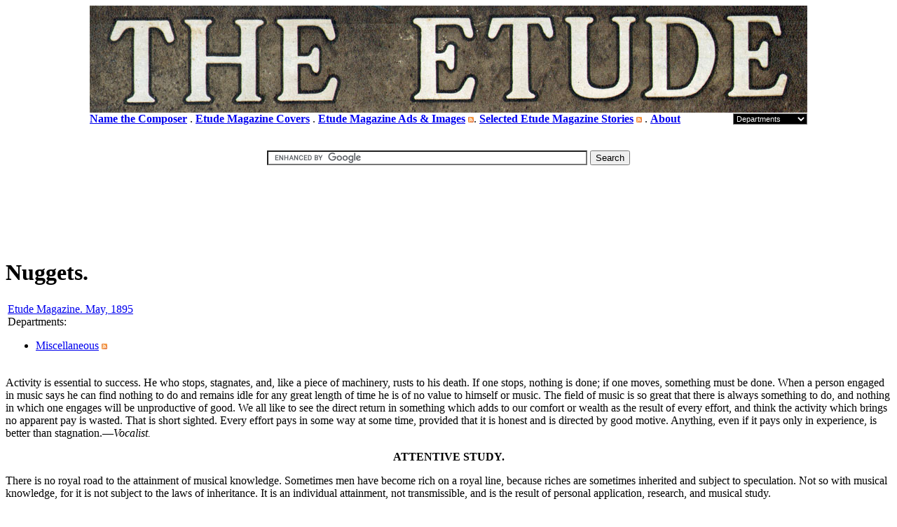

--- FILE ---
content_type: text/html; charset=UTF-8
request_url: https://etudemagazine.com/etude/1895/05/nuggets.html
body_size: 12026
content:
<!DOCTYPE html PUBLIC "-//W3C//DTD XHTML 1.0 Transitional//EN"   
"http://www.w3.org/TR/xhtml1/DTD/xhtml1-transitional.dtd">
<html xmlns="http://www.w3.org/1999/xhtml">
<head>
    <title>Nuggets. - &quot;The Etude&quot; Music Magazine, May, 1895</title>
            <meta http-equiv="Content-Type" content="text/html; charset=UTF-8" />
<link rel="stylesheet" href="/etude/etude.css" type="text/css" />
<link rel="start" href="https://etudemagazine.com/etude/" title="Home" />
<script type="text/javascript" src="/etude/mt.js"></script>


    <link rel="prev bookmark" href="https://etudemagazine.com/etude/1895/05/notes-from-a-professors-lecture-1.html" title="Notes From a Professor's Lecture." />
    <link rel="next bookmark" href="https://etudemagazine.com/etude/1895/05/a-little-talk.html" title="A Little Talk." />
  </mt:If>
<META NAME="etudepubdate" CONTENT="May, 1895">

</head>
<body id="theme-from-etude" class="mt-entry-archive layout-wtt">



    <div id="container">
        <div id="container-inner">

<script data-ad-client="ca-pub-4383650773501244" async src="https://pagead2.googlesyndication.com/pagead/js/adsbygoogle.js"></script>
<!-- noindex -->

           <div class="scriabin_header" align="center"><a href="/etude/"><img src="/etude/i/etude_header_002.jpg" alt="The Etude" border="0" width="1024" 
height="153" hspace="0" vspace="0" title="The Etude"></a><br />
<table width="1024" cellpadding="0" cellspacing="0" border="0"><tr><td align="left">
<!-- <b><a href="/etude/">"The Etude" Music Magazine</a></b> . -->
<b><a href="https://sorabji.com/namethecomposer/">Name the Composer</a></b> . 
<b><a href="https://etudemagazine.com/">Etude Magazine Covers</a></b> . 
<b><a href="https://etudemagazine.com/gallery/Advertisements_and_Images/">Etude Magazine Ads & Images</a></b> <a href="https://etudemagazine.com/gallery/srss/7861" rel="tag"><img border="0" src="/etude/i/rss8.png" alt="Subscribe to EtudeMagazine.US" title="Subscribe to EtudeMagazine.US"></a>. 
<b><a href="https://etudemagazine.com/etude/archives.html">Selected Etude Magazine Stories</a></b> <a href="/etude/index.xml" rel="tag"><img border="0" src="/etude/i/rss8.png" alt="Subscribe to The Etude" title="Subscribe to The Etude"></a> . 


<b><a href="/etude/about.html">About</a></b>
</td><td align="right">
<table cellpadding="0" cellspacing="0" border="0"><tr>
<!--
<td>
Departments: 
<b><a href="/etude/interviews/">Interviews</a></b> . 
<b><a href="/etude/pianists/">Pianists</a></b> . 
<b><a href="/etude/qa/">Questions and Answers</a></b> . 
<b><a href="/etude/world-of-music/">World of Music</a></b> . 
</td>
-->
<td>
<form action="" name="pulldown2">
<select STYLE="background-color: #000000; color: #ffffff; 
font-size: 11px" name="mypulldown2" onchange="document.location=pulldown2.mypulldown2.options[selectedIndex].value" >
<option value="">Departments</option>
<option value="/etude/cartoons/">Cartoons</option>
<option value="/etude/childrens-page/">Children's Page</option>
<option value="/etude/composers/">Composers</option>
<option value="/etude/editorials/">Editorials</option>
<option value="/etude/etude-gallery/">Etude Gallery</option>
<option value="/etude/interviews/">Interviews</option>
<option value="/etude/letters/">Letters</option>
<option value="/etude/miscellaneous/">Miscellaneous</option>
<option value="/etude/musicology/">Musicology</option>
<option value="/etude/organ-choir/">Organ & Choir</option>
<option value="/etude/photographs/">Photographs</option>
<option value="/etude/pianists/">Pianists</option>
<option value="/etude/puzzle-pictures/">Puzzle Pictures</option>
<option value="/etude/qa/">Q&A</option>
<option value="/etude/recital-programs/">Recital Programs</option>
<option value="/etude/special-notices-1/">Special Notices</option>
<option value="/etude/teaching/">Teaching</option>
<option value="/etude/violin/">Violin</option>
<option value="/etude/vocalists/">Vocalists</option>
<option value="/etude/world-of-music/">World of Music</option>
</select>
</form>
</td></tr></table>
 
</td></tr></table>
 
</div>
<br />
 
<div align="center">
<br />
<form action="https://etudemagazine.com/etude/custom.html" id="cse-search-box">
  <div>
    <input type="hidden" name="cx" value="partner-pub-4383650773501244:7042094169" />
    <input type="hidden" name="cof" value="FORID:10" />
    <input type="hidden" name="ie" value="UTF-8" />
    <input type="text" name="q" size="55" />
    <input type="submit" name="sa" value="Search" />
  </div>
</form>

<script type="text/javascript" src="https://www.google.com/coop/cse/brand?form=cse-search-box&amp;lang=en"></script>

</div>
 
<!-- index -->

<!--
<blockquote>
<blockquote>
NEW (May, 2014): Flip through issues of "The Etude" using the "flipbook" interface. I have converted 
<strike>three</strike> several issues to "flipbook" format, which allows you to leaf through copies of "The Etude" without losing the character of the original 
publication's layout. <a href="http://sorabji.com/whois/">Tell me what you think</a> after flipping through these issues of "The 
Etude", and read my comments on this process at the newly-minted <a 
href="http://szapp.com/blog/2014/05/17/flexpaper-flipbook/">Szapp.COM</a>:<br /><br />

<ul>
<li><a href="http://etudemagazine.com/1894/07/">"The Etude", July, 1894</a>
<li><a href="http://etudemagazine.com/1894/10/">"The Etude", October, 1894</a>
<li><a href="http://etudemagazine.com/1894/11/">"The Etude", November, 1894</a>
<li><a href="http://etudemagazine.com/1894/12/">"The Etude", December, 1894</a>
<li><a href="http://etudemagazine.com/1899_02/">"The Etude", February, 1899</a>
<li><a href="http://etudemagazine.com/1899/03/">"The Etude", March, 1899</a>
<li><a href="http://etudemagazine.com/1899/06/">"The Etude", June, 1899</a>
<li><a href="http://etudemagazine.com/1899/10/">"The Etude", October, 1899</a> (Added June 1, 2014)
<li><a href="http://etudemagazine.com/1899/11/">"The Etude", November, 1899</a> (Added June 1, 2014)
<li><a href="http://etudemagazine.com/1897/01/">"The Etude", January, 1897</a> (Added June 1, 2014)
<li><a href="http://etudemagazine.com/1897/04/">"The Etude", April, 1897</a> (Added June 2, 2014)
<li><a href="http://etudemagazine.com/1920_01/">"The Etude", January, 1920</a> (Added June 3, 2014)
<li><a href="http://etudemagazine.com/1920_02/">"The Etude", February, 1920</a> (Added June 3, 2014)
<li><a href="http://etudemagazine.com/1901_10/">"The Etude", October, 1901</a> (Added June 9, 2014)
<li><a href="http://etudemagazine.com/1920_03/">"The Etude", March, 1920</a> (Added June 10, 2014)
<li><a href="http://etudemagazine.com/1920_04/">"The Etude", April, 1920</a> (Added June 10, 2014)
<li><a href="http://etudemagazine.com/1920_05/">"The Etude", May, 1920</a> (Added June 10, 2014)
<li><a href="http://etudemagazine.com/1920_06/">"The Etude", June, 1920</a> (Added June 10, 2014)
<li><a href="http://etudemagazine.com/1920_07/">"The Etude", July, 1920</a> (Added June 11, 2014)
</ul>

</blockquote>
</blockquote>

-->




<br />

<table width="750" align="center" cellspacing="10" cellpadding="20"><tr valign="top"><th>
<!-- Etude Top -->
<script src="https://secureaddisplay.com/au/"></script>
<ins class="CANDisplayAD" data-ad-unit="776123220210613T131920883C199D765E86E4AC3B6B9BD50C35F3389" style="display:block"></ins>
<!-- /Etude Top -->
</th><th>
<!-- Etude Top -->
<script src="https://secureaddisplay.com/au/"></script>
<ins class="CANDisplayAD" data-ad-unit="776123220210613T131920883C199D765E86E4AC3B6B9BD50C35F3389" style="display:block"></ins>
<!-- /Etude Top -->
</th></tr></table>

<br /><br />


            <div id="content">
                <div id="content-inner">

                    <div id="alpha">
                        <div id="alpha-inner">

                            <div id="entry-4278" class="entry-asset asset entry">
                                <div class="asset-header">

                                    <h1 id="page-title" class="asset-name entry-title">Nuggets.</h1>


    
<table border="0" width="650"><tr valign="top"><td>

                                    <div class="asset-meta">
                                        <span class="byline">

<abbr class="published"><a href="/etude/1895/05/">Etude Magazine. May, 1895</a></abbr>
            </span></b>

<!-- noindex -->


                                    <div class="entry-categories">
                                        Departments<span class="delimiter">:</span>
                                        <ul>
                                            <li><a href="https://etudemagazine.com/etude/miscellaneous/" rel="tag">Miscellaneous</a>
<a href="https://etudemagazine.com/etude/miscellaneous/index.xml" rel="tag"><img border="0" src="/etude/i/rss8.png" alt="RSS for Miscellaneous" title="RSS for Miscellaneous"></a>
</li>
                                        </ul>
</div>

<!-- index -->

</td><td align="right" class="cat_search">
<!-- noindex -->




<!-- index -->

</td></tr></table>




    



                                    </div>




                                <div class="asset-content entry-content">























<div class="Miscellaneous">










                                    <div class="Wed">


<p>Activity is essential to success. He who stops, stagnates, and, like a piece of machinery, rusts to his death. If one stops, nothing is done; if one moves, something must be done. When a person engaged in music says he can find nothing to do and remains idle for any great length of time he is of no value to himself or music. The field of music is so great that there is always something to do, and nothing in which one engages will be unproductive of good. We all like to see the direct return in something which adds to our comfort or wealth as the result of every effort, and think the activity which brings no apparent pay is wasted. That is short sighted. Every effort pays in some way at some time, provided that it is honest and is directed by good motive. Anything, even if it pays only in experience, is better than stagnation.&mdash;<em>Vocalist.</em></p>
<p align="center"><strong>ATTENTIVE STUDY.</strong></p>
<p>There is no royal road to the attainment of musical knowledge. Sometimes men have become rich on a royal line, because riches are sometimes inherited and subject to speculation. Not so with musical knowledge, for it is not subject to the laws of inheritance. It is an individual attainment, not transmissible, and is the result of personal application, research, and musical study.</p>
<p>There are very few, if any, persons who have attained great proficiency in the art of music who have not given ample time and careful study to it.</p>
<p>He who would become master of the divine art must himself first become a subordinate subject, and advance only according to the principles which govern a successful issue.</p>
<p>Study, practice, research, flavored with enthusiasm and seasoned by stick-to-itiveness, will make music of more than mediocre interest to you, and make you more than a mediocre master of it.</p>
<p>Musical knowledge and expert proficiency in the art pay handsome life-long dividends on the time spent in acquiring the same.&mdash;<strong><em>Record.</em></strong></p>
<p align="center"><strong>EQUALLY EFFECTIVE FOR THE PIANIST.</strong></p>
<p>Silence during a song may be more effective than singing itself. Often it is necessary to give time for some expression to take effect in the minds of the hearers. Deliberately pause at such time. The contrast becomes in itself impressive. Generally, it is not well to begin the music which follows silence after the manner of that which preceded it. Silence, in most cases, becomes a dissociating element between two musical expressions.</p>
<p>We say that music is an instantaneous art; that the painter may erase and change to suit his taste, and finally leave his work on the canvas to be admired, while the singer must apply his art instantly and has but an ever fading memory on which to impress it. True, but he has resources which the painter and sculptor lack. Silence is such. Skillfully use it as an embellishment in art. Have you never tried it? Then try it now. One may captivate an audience by little effects which are perfectly right and proper to use.&mdash;<em>Vocalist.</em></p>
</div></div>


</mt:If>

                                </div>

<!-- noindex -->

    
        <p align="center"><a href="https://etudemagazine.com/etude/1895/05/notes-from-a-professors-lecture-1.html">&lt;&lt; Notes From a Professor's Lecture.</a> &#160; &#160; 
    
    
        <a href="https://etudemagazine.com/etude/1895/05/a-little-talk.html">A Little Talk. &gt;&gt;</a></p>
    




                                <div class="asset-footer">

    
                                    <div class="entry-categories">
                                        <h4>Categories<span class="delimiter">:</span></h4>
                                        <ul>
                                            <li><a href="https://etudemagazine.com/etude/miscellaneous/" rel="tag">Miscellaneous</a></li>
                                        </ul>
                                    </div>

    




<br />
<br />


<div id="disqus_thread"></div>
<script type="text/javascript">
    /* * * CONFIGURATION VARIABLES: EDIT BEFORE PASTING INTO YOUR WEBPAGE * * */
    var disqus_shortname = 'etudemagazine'; // required: replace example with your forum shortname
var disqus_identifier = 'Nuggets. - May, 1895';
var disqus_url = 'http://etudemagazine.com/etude/1895/05/nuggets.html';


    /* * * DON'T EDIT BELOW THIS LINE * * */
    (function() {
        var dsq = document.createElement('script'); dsq.type = 'text/javascript'; dsq.async = true;
        dsq.src = 'https://' + disqus_shortname + '.disqus.com/embed.js';
        (document.getElementsByTagName('head')[0] || 
document.getElementsByTagName('body')[0]).appendChild(dsq);
    })();
</script>
<noscript>Please enable JavaScript to view the <a href="https://disqus.com/?ref_noscript">comments powered by Disqus.</a></noscript>
<a href="http://disqus.com" class="dsq-brlink">comments powered by <span class="logo-disqus">Disqus</span></a>

                                </div>
                            </div>


                        </div>
                    </div>

                    <div id="beta">
    <div id="beta-inner">


    
    <!-- noindex -->




    <div class="widget-archive widget-archive-category widget">
    <h3 class="widget-header">Categories</h3>
    <div class="widget-content">
    
        
        <ul>
        
        
            <li><a href="https://etudemagazine.com/etude/advertisements/">Advertisements (24)</a>
        
        
            </li>
        
    
        
        
            <li><a href="https://etudemagazine.com/etude/cartoons/">Cartoons (16)</a>
        
        
            </li>
        
    
        
        
            <li><a href="https://etudemagazine.com/etude/childrens-page/">Children&#8217;s Page (25)</a>
        
        
            </li>
        
    
        
        
            <li><a href="https://etudemagazine.com/etude/composers/">Composers (148)</a>
        
        
            </li>
        
    
        
        
            <li><a href="https://etudemagazine.com/etude/editorials/">Editorials (205)</a>
        
        
            </li>
        
    
        
        
            <li><a href="https://etudemagazine.com/etude/etude-gallery/">Etude Gallery (48)</a>
        
        
            </li>
        
    
        
        
            <li><a href="https://etudemagazine.com/etude/five-minute-talks-with-girls/">Five Minute Talks With Girls (10)</a>
        
        
            </li>
        
    
        
        
            <li><a href="https://etudemagazine.com/etude/interviews/">Interviews (88)</a>
        
        
            </li>
        
    
        
        
            <li><a href="https://etudemagazine.com/etude/letters/">Letters (14)</a>
        
        
            </li>
        
    
        
        
            <li><a href="https://etudemagazine.com/etude/miscellaneous/">Miscellaneous (136)</a>
        
        
            </li>
        
    
        
        
            <li><a href="https://etudemagazine.com/etude/musicology/">Musicology (172)</a>
        
        
            </li>
        
    
        
        
            <li><a href="https://etudemagazine.com/etude/obituaries/">Obituaries (13)</a>
        
        
            </li>
        
    
        
        
            <li><a href="https://etudemagazine.com/etude/organ-choir/">Organ & Choir (129)</a>
        
        
            </li>
        
    
        
        
            <li><a href="https://etudemagazine.com/etude/photographs/">Photographs (13)</a>
        
        
            </li>
        
    
        
        
            <li><a href="https://etudemagazine.com/etude/pianists/">Pianists (104)</a>
        
        
            </li>
        
    
        
        
            <li><a href="https://etudemagazine.com/etude/prize-winning-essays/">Prize Winning Essays (13)</a>
        
        
            </li>
        
    
        
        
            <li><a href="https://etudemagazine.com/etude/puzzle-pictures/">Puzzle Pictures (7)</a>
        
        
            </li>
        
    
        
        
            <li><a href="https://etudemagazine.com/etude/qa/">Q&A (105)</a>
        
        
            </li>
        
    
        
        
            <li><a href="https://etudemagazine.com/etude/recital-programs/">Recital Programs (61)</a>
        
        
            </li>
        
    
        
        
            <li><a href="https://etudemagazine.com/etude/special-notices-1/">Special Notices (55)</a>
        
        
            </li>
        
    
        
        
            <li><a href="https://etudemagazine.com/etude/student-life-and-work/">Student Life and Work (10)</a>
        
        
            </li>
        
    
        
        
            <li><a href="https://etudemagazine.com/etude/teaching/">Teaching (204)</a>
        
        
            </li>
        
    
        
        
            <li><a href="https://etudemagazine.com/etude/violin/">Violin (91)</a>
        
        
            </li>
        
    
        
        
            <li><a href="https://etudemagazine.com/etude/vocalists/">Vocalists (136)</a>
        
        
            </li>
        
    
        
        
            <li><a href="https://etudemagazine.com/etude/womans-work-in-music/">Woman&#8217;s Work In Music (43)</a>
        
        
            </li>
        
    
        
        
            <li><a href="https://etudemagazine.com/etude/world-of-music/">World of Music (199)</a>
        
        
            </li>
        
        </ul>
        
    
    </div>
</div>




    <div class="widget-archive-monthly widget-archive widget">
    <h3 class="widget-header">Monthly <a href="https://etudemagazine.com/etude/archives.html">Archives</a></h3>
    <div class="widget-content">
        <ul>
        
            <li><a href="https://etudemagazine.com/etude/1887/11/">November 1887 (20)</a></li>
        
    
        
            <li><a href="https://etudemagazine.com/etude/1891/07/">July 1891 (31)</a></li>
        
    
        
            <li><a href="https://etudemagazine.com/etude/1891/08/">August 1891 (16)</a></li>
        
    
        
            <li><a href="https://etudemagazine.com/etude/1891/12/">December 1891 (5)</a></li>
        
    
        
            <li><a href="https://etudemagazine.com/etude/1893/07/">July 1893 (12)</a></li>
        
    
        
            <li><a href="https://etudemagazine.com/etude/1894/10/">October 1894 (4)</a></li>
        
    
        
            <li><a href="https://etudemagazine.com/etude/1895/04/">April 1895 (24)</a></li>
        
    
        
            <li><a href="https://etudemagazine.com/etude/1895/05/">May 1895 (26)</a></li>
        
    
        
            <li><a href="https://etudemagazine.com/etude/1895/10/">October 1895 (33)</a></li>
        
    
        
            <li><a href="https://etudemagazine.com/etude/1897/01/">January 1897 (10)</a></li>
        
    
        
            <li><a href="https://etudemagazine.com/etude/1897/04/">April 1897 (8)</a></li>
        
    
        
            <li><a href="https://etudemagazine.com/etude/1897/05/">May 1897 (6)</a></li>
        
    
        
            <li><a href="https://etudemagazine.com/etude/1897/06/">June 1897 (11)</a></li>
        
    
        
            <li><a href="https://etudemagazine.com/etude/1897/07/">July 1897 (11)</a></li>
        
    
        
            <li><a href="https://etudemagazine.com/etude/1897/10/">October 1897 (5)</a></li>
        
    
        
            <li><a href="https://etudemagazine.com/etude/1897/12/">December 1897 (18)</a></li>
        
    
        
            <li><a href="https://etudemagazine.com/etude/1898/02/">February 1898 (7)</a></li>
        
    
        
            <li><a href="https://etudemagazine.com/etude/1898/03/">March 1898 (8)</a></li>
        
    
        
            <li><a href="https://etudemagazine.com/etude/1898/05/">May 1898 (6)</a></li>
        
    
        
            <li><a href="https://etudemagazine.com/etude/1898/07/">July 1898 (45)</a></li>
        
    
        
            <li><a href="https://etudemagazine.com/etude/1898/11/">November 1898 (5)</a></li>
        
    
        
            <li><a href="https://etudemagazine.com/etude/1898/12/">December 1898 (7)</a></li>
        
    
        
            <li><a href="https://etudemagazine.com/etude/1899/06/">June 1899 (11)</a></li>
        
    
        
            <li><a href="https://etudemagazine.com/etude/1899/09/">September 1899 (16)</a></li>
        
    
        
            <li><a href="https://etudemagazine.com/etude/1899/10/">October 1899 (5)</a></li>
        
    
        
            <li><a href="https://etudemagazine.com/etude/1899/11/">November 1899 (4)</a></li>
        
    
        
            <li><a href="https://etudemagazine.com/etude/1900/01/">January 1900 (8)</a></li>
        
    
        
            <li><a href="https://etudemagazine.com/etude/1900/02/">February 1900 (7)</a></li>
        
    
        
            <li><a href="https://etudemagazine.com/etude/1900/03/">March 1900 (64)</a></li>
        
    
        
            <li><a href="https://etudemagazine.com/etude/1900/04/">April 1900 (7)</a></li>
        
    
        
            <li><a href="https://etudemagazine.com/etude/1900/06/">June 1900 (15)</a></li>
        
    
        
            <li><a href="https://etudemagazine.com/etude/1900/07/">July 1900 (8)</a></li>
        
    
        
            <li><a href="https://etudemagazine.com/etude/1901/01/">January 1901 (10)</a></li>
        
    
        
            <li><a href="https://etudemagazine.com/etude/1901/02/">February 1901 (9)</a></li>
        
    
        
            <li><a href="https://etudemagazine.com/etude/1901/03/">March 1901 (5)</a></li>
        
    
        
            <li><a href="https://etudemagazine.com/etude/1901/04/">April 1901 (22)</a></li>
        
    
        
            <li><a href="https://etudemagazine.com/etude/1901/05/">May 1901 (9)</a></li>
        
    
        
            <li><a href="https://etudemagazine.com/etude/1901/07/">July 1901 (30)</a></li>
        
    
        
            <li><a href="https://etudemagazine.com/etude/1901/09/">September 1901 (12)</a></li>
        
    
        
            <li><a href="https://etudemagazine.com/etude/1901/10/">October 1901 (10)</a></li>
        
    
        
            <li><a href="https://etudemagazine.com/etude/1901/11/">November 1901 (12)</a></li>
        
    
        
            <li><a href="https://etudemagazine.com/etude/1901/12/">December 1901 (49)</a></li>
        
    
        
            <li><a href="https://etudemagazine.com/etude/1902/01/">January 1902 (12)</a></li>
        
    
        
            <li><a href="https://etudemagazine.com/etude/1902/02/">February 1902 (21)</a></li>
        
    
        
            <li><a href="https://etudemagazine.com/etude/1902/04/">April 1902 (11)</a></li>
        
    
        
            <li><a href="https://etudemagazine.com/etude/1902/05/">May 1902 (53)</a></li>
        
    
        
            <li><a href="https://etudemagazine.com/etude/1902/07/">July 1902 (9)</a></li>
        
    
        
            <li><a href="https://etudemagazine.com/etude/1902/08/">August 1902 (10)</a></li>
        
    
        
            <li><a href="https://etudemagazine.com/etude/1902/09/">September 1902 (20)</a></li>
        
    
        
            <li><a href="https://etudemagazine.com/etude/1902/10/">October 1902 (6)</a></li>
        
    
        
            <li><a href="https://etudemagazine.com/etude/1902/11/">November 1902 (17)</a></li>
        
    
        
            <li><a href="https://etudemagazine.com/etude/1903/01/">January 1903 (7)</a></li>
        
    
        
            <li><a href="https://etudemagazine.com/etude/1903/02/">February 1903 (5)</a></li>
        
    
        
            <li><a href="https://etudemagazine.com/etude/1903/03/">March 1903 (3)</a></li>
        
    
        
            <li><a href="https://etudemagazine.com/etude/1903/04/">April 1903 (6)</a></li>
        
    
        
            <li><a href="https://etudemagazine.com/etude/1903/05/">May 1903 (9)</a></li>
        
    
        
            <li><a href="https://etudemagazine.com/etude/1903/08/">August 1903 (7)</a></li>
        
    
        
            <li><a href="https://etudemagazine.com/etude/1903/09/">September 1903 (4)</a></li>
        
    
        
            <li><a href="https://etudemagazine.com/etude/1903/10/">October 1903 (9)</a></li>
        
    
        
            <li><a href="https://etudemagazine.com/etude/1903/11/">November 1903 (3)</a></li>
        
    
        
            <li><a href="https://etudemagazine.com/etude/1903/12/">December 1903 (5)</a></li>
        
    
        
            <li><a href="https://etudemagazine.com/etude/1904/02/">February 1904 (3)</a></li>
        
    
        
            <li><a href="https://etudemagazine.com/etude/1904/03/">March 1904 (51)</a></li>
        
    
        
            <li><a href="https://etudemagazine.com/etude/1904/04/">April 1904 (21)</a></li>
        
    
        
            <li><a href="https://etudemagazine.com/etude/1904/05/">May 1904 (5)</a></li>
        
    
        
            <li><a href="https://etudemagazine.com/etude/1904/06/">June 1904 (6)</a></li>
        
    
        
            <li><a href="https://etudemagazine.com/etude/1904/07/">July 1904 (6)</a></li>
        
    
        
            <li><a href="https://etudemagazine.com/etude/1904/08/">August 1904 (5)</a></li>
        
    
        
            <li><a href="https://etudemagazine.com/etude/1904/09/">September 1904 (9)</a></li>
        
    
        
            <li><a href="https://etudemagazine.com/etude/1904/10/">October 1904 (19)</a></li>
        
    
        
            <li><a href="https://etudemagazine.com/etude/1904/12/">December 1904 (4)</a></li>
        
    
        
            <li><a href="https://etudemagazine.com/etude/1905/01/">January 1905 (7)</a></li>
        
    
        
            <li><a href="https://etudemagazine.com/etude/1905/02/">February 1905 (7)</a></li>
        
    
        
            <li><a href="https://etudemagazine.com/etude/1905/03/">March 1905 (3)</a></li>
        
    
        
            <li><a href="https://etudemagazine.com/etude/1905/06/">June 1905 (3)</a></li>
        
    
        
            <li><a href="https://etudemagazine.com/etude/1905/07/">July 1905 (4)</a></li>
        
    
        
            <li><a href="https://etudemagazine.com/etude/1906/01/">January 1906 (4)</a></li>
        
    
        
            <li><a href="https://etudemagazine.com/etude/1906/02/">February 1906 (11)</a></li>
        
    
        
            <li><a href="https://etudemagazine.com/etude/1906/03/">March 1906 (19)</a></li>
        
    
        
            <li><a href="https://etudemagazine.com/etude/1906/07/">July 1906 (58)</a></li>
        
    
        
            <li><a href="https://etudemagazine.com/etude/1906/08/">August 1906 (4)</a></li>
        
    
        
            <li><a href="https://etudemagazine.com/etude/1906/10/">October 1906 (4)</a></li>
        
    
        
            <li><a href="https://etudemagazine.com/etude/1906/12/">December 1906 (1)</a></li>
        
    
        
            <li><a href="https://etudemagazine.com/etude/1907/08/">August 1907 (11)</a></li>
        
    
        
            <li><a href="https://etudemagazine.com/etude/1907/12/">December 1907 (1)</a></li>
        
    
        
            <li><a href="https://etudemagazine.com/etude/1908/05/">May 1908 (7)</a></li>
        
    
        
            <li><a href="https://etudemagazine.com/etude/1908/08/">August 1908 (5)</a></li>
        
    
        
            <li><a href="https://etudemagazine.com/etude/1908/12/">December 1908 (15)</a></li>
        
    
        
            <li><a href="https://etudemagazine.com/etude/1909/01/">January 1909 (8)</a></li>
        
    
        
            <li><a href="https://etudemagazine.com/etude/1909/02/">February 1909 (6)</a></li>
        
    
        
            <li><a href="https://etudemagazine.com/etude/1909/03/">March 1909 (4)</a></li>
        
    
        
            <li><a href="https://etudemagazine.com/etude/1909/04/">April 1909 (12)</a></li>
        
    
        
            <li><a href="https://etudemagazine.com/etude/1909/05/">May 1909 (10)</a></li>
        
    
        
            <li><a href="https://etudemagazine.com/etude/1909/06/">June 1909 (5)</a></li>
        
    
        
            <li><a href="https://etudemagazine.com/etude/1909/07/">July 1909 (13)</a></li>
        
    
        
            <li><a href="https://etudemagazine.com/etude/1909/08/">August 1909 (11)</a></li>
        
    
        
            <li><a href="https://etudemagazine.com/etude/1909/09/">September 1909 (5)</a></li>
        
    
        
            <li><a href="https://etudemagazine.com/etude/1909/10/">October 1909 (2)</a></li>
        
    
        
            <li><a href="https://etudemagazine.com/etude/1909/12/">December 1909 (1)</a></li>
        
    
        
            <li><a href="https://etudemagazine.com/etude/1910/01/">January 1910 (19)</a></li>
        
    
        
            <li><a href="https://etudemagazine.com/etude/1910/02/">February 1910 (11)</a></li>
        
    
        
            <li><a href="https://etudemagazine.com/etude/1910/03/">March 1910 (11)</a></li>
        
    
        
            <li><a href="https://etudemagazine.com/etude/1910/04/">April 1910 (17)</a></li>
        
    
        
            <li><a href="https://etudemagazine.com/etude/1910/05/">May 1910 (8)</a></li>
        
    
        
            <li><a href="https://etudemagazine.com/etude/1910/06/">June 1910 (14)</a></li>
        
    
        
            <li><a href="https://etudemagazine.com/etude/1910/07/">July 1910 (5)</a></li>
        
    
        
            <li><a href="https://etudemagazine.com/etude/1910/08/">August 1910 (45)</a></li>
        
    
        
            <li><a href="https://etudemagazine.com/etude/1910/09/">September 1910 (11)</a></li>
        
    
        
            <li><a href="https://etudemagazine.com/etude/1910/10/">October 1910 (9)</a></li>
        
    
        
            <li><a href="https://etudemagazine.com/etude/1910/11/">November 1910 (13)</a></li>
        
    
        
            <li><a href="https://etudemagazine.com/etude/1910/12/">December 1910 (4)</a></li>
        
    
        
            <li><a href="https://etudemagazine.com/etude/1911/01/">January 1911 (1)</a></li>
        
    
        
            <li><a href="https://etudemagazine.com/etude/1911/02/">February 1911 (1)</a></li>
        
    
        
            <li><a href="https://etudemagazine.com/etude/1911/03/">March 1911 (8)</a></li>
        
    
        
            <li><a href="https://etudemagazine.com/etude/1911/04/">April 1911 (5)</a></li>
        
    
        
            <li><a href="https://etudemagazine.com/etude/1911/05/">May 1911 (2)</a></li>
        
    
        
            <li><a href="https://etudemagazine.com/etude/1911/06/">June 1911 (2)</a></li>
        
    
        
            <li><a href="https://etudemagazine.com/etude/1911/07/">July 1911 (7)</a></li>
        
    
        
            <li><a href="https://etudemagazine.com/etude/1911/08/">August 1911 (4)</a></li>
        
    
        
            <li><a href="https://etudemagazine.com/etude/1911/09/">September 1911 (2)</a></li>
        
    
        
            <li><a href="https://etudemagazine.com/etude/1911/10/">October 1911 (9)</a></li>
        
    
        
            <li><a href="https://etudemagazine.com/etude/1911/11/">November 1911 (14)</a></li>
        
    
        
            <li><a href="https://etudemagazine.com/etude/1911/12/">December 1911 (1)</a></li>
        
    
        
            <li><a href="https://etudemagazine.com/etude/1912/01/">January 1912 (6)</a></li>
        
    
        
            <li><a href="https://etudemagazine.com/etude/1912/02/">February 1912 (4)</a></li>
        
    
        
            <li><a href="https://etudemagazine.com/etude/1912/03/">March 1912 (13)</a></li>
        
    
        
            <li><a href="https://etudemagazine.com/etude/1912/04/">April 1912 (5)</a></li>
        
    
        
            <li><a href="https://etudemagazine.com/etude/1912/05/">May 1912 (6)</a></li>
        
    
        
            <li><a href="https://etudemagazine.com/etude/1912/06/">June 1912 (1)</a></li>
        
    
        
            <li><a href="https://etudemagazine.com/etude/1912/07/">July 1912 (2)</a></li>
        
    
        
            <li><a href="https://etudemagazine.com/etude/1912/08/">August 1912 (1)</a></li>
        
    
        
            <li><a href="https://etudemagazine.com/etude/1912/09/">September 1912 (12)</a></li>
        
    
        
            <li><a href="https://etudemagazine.com/etude/1912/11/">November 1912 (1)</a></li>
        
    
        
            <li><a href="https://etudemagazine.com/etude/1913/01/">January 1913 (11)</a></li>
        
    
        
            <li><a href="https://etudemagazine.com/etude/1913/02/">February 1913 (5)</a></li>
        
    
        
            <li><a href="https://etudemagazine.com/etude/1913/03/">March 1913 (7)</a></li>
        
    
        
            <li><a href="https://etudemagazine.com/etude/1913/08/">August 1913 (2)</a></li>
        
    
        
            <li><a href="https://etudemagazine.com/etude/1913/10/">October 1913 (5)</a></li>
        
    
        
            <li><a href="https://etudemagazine.com/etude/1913/11/">November 1913 (6)</a></li>
        
    
        
            <li><a href="https://etudemagazine.com/etude/1914/01/">January 1914 (3)</a></li>
        
    
        
            <li><a href="https://etudemagazine.com/etude/1914/02/">February 1914 (3)</a></li>
        
    
        
            <li><a href="https://etudemagazine.com/etude/1914/05/">May 1914 (2)</a></li>
        
    
        
            <li><a href="https://etudemagazine.com/etude/1914/06/">June 1914 (7)</a></li>
        
    
        
            <li><a href="https://etudemagazine.com/etude/1914/09/">September 1914 (7)</a></li>
        
    
        
            <li><a href="https://etudemagazine.com/etude/1914/10/">October 1914 (11)</a></li>
        
    
        
            <li><a href="https://etudemagazine.com/etude/1915/01/">January 1915 (4)</a></li>
        
    
        
            <li><a href="https://etudemagazine.com/etude/1915/02/">February 1915 (9)</a></li>
        
    
        
            <li><a href="https://etudemagazine.com/etude/1915/03/">March 1915 (2)</a></li>
        
    
        
            <li><a href="https://etudemagazine.com/etude/1915/04/">April 1915 (3)</a></li>
        
    
        
            <li><a href="https://etudemagazine.com/etude/1915/05/">May 1915 (1)</a></li>
        
    
        
            <li><a href="https://etudemagazine.com/etude/1915/09/">September 1915 (1)</a></li>
        
    
        
            <li><a href="https://etudemagazine.com/etude/1915/11/">November 1915 (27)</a></li>
        
    
        
            <li><a href="https://etudemagazine.com/etude/1916/01/">January 1916 (5)</a></li>
        
    
        
            <li><a href="https://etudemagazine.com/etude/1916/05/">May 1916 (5)</a></li>
        
    
        
            <li><a href="https://etudemagazine.com/etude/1916/08/">August 1916 (6)</a></li>
        
    
        
            <li><a href="https://etudemagazine.com/etude/1916/09/">September 1916 (3)</a></li>
        
    
        
            <li><a href="https://etudemagazine.com/etude/1916/10/">October 1916 (4)</a></li>
        
    
        
            <li><a href="https://etudemagazine.com/etude/1916/11/">November 1916 (2)</a></li>
        
    
        
            <li><a href="https://etudemagazine.com/etude/1917/05/">May 1917 (2)</a></li>
        
    
        
            <li><a href="https://etudemagazine.com/etude/1917/06/">June 1917 (2)</a></li>
        
    
        
            <li><a href="https://etudemagazine.com/etude/1917/07/">July 1917 (1)</a></li>
        
    
        
            <li><a href="https://etudemagazine.com/etude/1917/12/">December 1917 (3)</a></li>
        
    
        
            <li><a href="https://etudemagazine.com/etude/1918/02/">February 1918 (8)</a></li>
        
    
        
            <li><a href="https://etudemagazine.com/etude/1918/11/">November 1918 (11)</a></li>
        
    
        
            <li><a href="https://etudemagazine.com/etude/1918/12/">December 1918 (3)</a></li>
        
    
        
            <li><a href="https://etudemagazine.com/etude/1919/10/">October 1919 (16)</a></li>
        
    
        
            <li><a href="https://etudemagazine.com/etude/1920/02/">February 1920 (3)</a></li>
        
    
        
            <li><a href="https://etudemagazine.com/etude/1920/04/">April 1920 (5)</a></li>
        
    
        
            <li><a href="https://etudemagazine.com/etude/1920/05/">May 1920 (2)</a></li>
        
    
        
            <li><a href="https://etudemagazine.com/etude/1920/07/">July 1920 (9)</a></li>
        
    
        
            <li><a href="https://etudemagazine.com/etude/1920/08/">August 1920 (1)</a></li>
        
    
        
            <li><a href="https://etudemagazine.com/etude/1920/09/">September 1920 (6)</a></li>
        
    
        
            <li><a href="https://etudemagazine.com/etude/1920/10/">October 1920 (3)</a></li>
        
    
        
            <li><a href="https://etudemagazine.com/etude/1921/01/">January 1921 (2)</a></li>
        
    
        
            <li><a href="https://etudemagazine.com/etude/1921/03/">March 1921 (4)</a></li>
        
    
        
            <li><a href="https://etudemagazine.com/etude/1921/04/">April 1921 (6)</a></li>
        
    
        
            <li><a href="https://etudemagazine.com/etude/1921/05/">May 1921 (4)</a></li>
        
    
        
            <li><a href="https://etudemagazine.com/etude/1922/01/">January 1922 (7)</a></li>
        
    
        
            <li><a href="https://etudemagazine.com/etude/1922/04/">April 1922 (2)</a></li>
        
    
        
            <li><a href="https://etudemagazine.com/etude/1922/05/">May 1922 (2)</a></li>
        
    
        
            <li><a href="https://etudemagazine.com/etude/1922/06/">June 1922 (1)</a></li>
        
    
        
            <li><a href="https://etudemagazine.com/etude/1922/09/">September 1922 (2)</a></li>
        
    
        
            <li><a href="https://etudemagazine.com/etude/1923/02/">February 1923 (2)</a></li>
        
    
        
            <li><a href="https://etudemagazine.com/etude/1923/03/">March 1923 (3)</a></li>
        
    
        
            <li><a href="https://etudemagazine.com/etude/1923/08/">August 1923 (1)</a></li>
        
    
        
            <li><a href="https://etudemagazine.com/etude/1923/10/">October 1923 (4)</a></li>
        
    
        
            <li><a href="https://etudemagazine.com/etude/1923/11/">November 1923 (3)</a></li>
        
    
        
            <li><a href="https://etudemagazine.com/etude/1923/12/">December 1923 (4)</a></li>
        
    
        
            <li><a href="https://etudemagazine.com/etude/1924/01/">January 1924 (6)</a></li>
        
    
        
            <li><a href="https://etudemagazine.com/etude/1924/03/">March 1924 (4)</a></li>
        
    
        
            <li><a href="https://etudemagazine.com/etude/1924/04/">April 1924 (5)</a></li>
        
    
        
            <li><a href="https://etudemagazine.com/etude/1924/06/">June 1924 (1)</a></li>
        
    
        
            <li><a href="https://etudemagazine.com/etude/1924/09/">September 1924 (1)</a></li>
        
    
        
            <li><a href="https://etudemagazine.com/etude/1925/07/">July 1925 (1)</a></li>
        
    
        
            <li><a href="https://etudemagazine.com/etude/1925/08/">August 1925 (6)</a></li>
        
    
        
            <li><a href="https://etudemagazine.com/etude/1925/09/">September 1925 (7)</a></li>
        
    
        
            <li><a href="https://etudemagazine.com/etude/1925/11/">November 1925 (3)</a></li>
        
    
        
            <li><a href="https://etudemagazine.com/etude/1928/09/">September 1928 (2)</a></li>
        
    
        
            <li><a href="https://etudemagazine.com/etude/1929/03/">March 1929 (1)</a></li>
        
    
        
            <li><a href="https://etudemagazine.com/etude/1929/05/">May 1929 (1)</a></li>
        
    
        
            <li><a href="https://etudemagazine.com/etude/1929/12/">December 1929 (1)</a></li>
        
    
        
            <li><a href="https://etudemagazine.com/etude/1931/04/">April 1931 (1)</a></li>
        
    
        
            <li><a href="https://etudemagazine.com/etude/1932/02/">February 1932 (3)</a></li>
        
    
        
            <li><a href="https://etudemagazine.com/etude/1933/12/">December 1933 (1)</a></li>
        
    
        
            <li><a href="https://etudemagazine.com/etude/1934/04/">April 1934 (1)</a></li>
        
    
        
            <li><a href="https://etudemagazine.com/etude/1935/04/">April 1935 (1)</a></li>
        
    
        
            <li><a href="https://etudemagazine.com/etude/1936/11/">November 1936 (5)</a></li>
        
    
        
            <li><a href="https://etudemagazine.com/etude/1938/01/">January 1938 (2)</a></li>
        
    
        
            <li><a href="https://etudemagazine.com/etude/1938/02/">February 1938 (1)</a></li>
        
        </ul>
    </div>
</div>
        
    




<!-- index -->

<div class="widget-pages widget">
    <h3 class="widget-header">Pages</h3>
    <div class="widget-content">
        <ul>
    
    
        </ul>
    </div>
</div>




    </div>
</div>



    
<div id="gamma">
    <div id="gamma-inner">
    <!-- noindex -->


<div class="widget-about-this-page widget">
    <div class="widget-content">







<div class="cover_thumb">
<a href="/gallery/Etude_Covers/1895_05_001.jpg.html"><img border="0"
src="/etude/i/t/covers/1895_05.jpg"></a><br />
<b><a href="/gallery/Etude_Covers/1895_05_001.jpg.html">
Etude Magazine Cover<br />May, 1895</a></b><br />
</div>
<br /><br />

<div class="sidebar_issue_links">
<b>Selected content from the <a href="/etude/1895/05/">May, 1895</a> issue of <i>The Etude Magazine</i>:</b><br /><br />
<a title="A pupil, Miss Antoinette Sgumowska&#8212;the only pupil,&#8212;of Paderewski has been giving piano recitals in this country and has been quite successful&#8230; Signor Demetrio Alata, a telegraph operator in Milan, claims to have invented a method of transferring musical notation by wire&#8230; Herr Sauer, the German pianist, who has won so much success in London lately, agrees with Paderewski that Brahms &#8220;is not a great composer.&#8221; Rubinstein, he says, far surpasses him as a writer for the piano. &#8220;I am a great admirer of Anton Rubinstein as a composer. It is true he was unequal, and suffered from an over-luxuriance of thoughts. The man who could write the &#8220;Dramatic Symphony,&#8221; the &#8220;Fourth&#8221; and the &#8220;Fifth Concertos,&#8221; and such beautiful things as &#8220;The Demon&#8221; and &#8220;The Maccabees&#8221; contain, and so many masterpieces for the piano and voice, was, in spite of all weakness, a great composer." href="https://etudemagazine.com/etude/1895/05/musical-items-56.html"><b>Musical Items.</b></a><br /><br />
<a title="We have received the following information from J. Gib. Winner, son of the arranger and publisher:&#8212; &#8220;The words and music of &#8216;Listen to the Mocking Bird&#8217; were suggested by a colored man, one Richard Milburn, better known as &#8216;Whistling Dick.&#8217; My father (Septimus Winner, in whose presence he sang and whistled same in a rough way) arranged and published it. I saw one of the first copies about three months ago, and on the title page is as follows: Listen to the Mocking Bird, by Richard Milburn, arranged by Alice Hawthorne. (Alice Hawthorne being one of my father&#8217;s nom de plumes).&#8221;" href="https://etudemagazine.com/etude/1895/05/questions-and-answers-31.html"><b>Questions and Answers.</b></a><br /><br />
<a title="If you would be sharp, you&#8217;ll flatly refuse
An instrument poor to buy or to use:
Like the hard, harsh voice of an angry scold,
Cheap instruments sound before they are old:
They&#8217;re cheap in their make, material and tone,
And if you are sound, you&#8217;ll let them alone.
The adage oft told is true, my dear friend,
For, &#8220;the best is cheapest in the end.&#8221;
Now this is just the gist of the matter,
Spoken by lips that never would flatter:
The &#8220;Crown&#8221; is well made, both inside and out,
From ivory keys to the pin blocks stout:
The &#8220;Crown&#8221; will outlast your fingers and feet
And please you with tones alluring and sweet:
You&#8217;ll say when you&#8217;ve looked from East unto West,
The &#8220;Crown&#8221; pianos and organs are best.
For in fact, the &#8220;Crown &#8221; is like a good wife,
You&#8217;ll have no other, you&#8217;d take it for life." href="https://etudemagazine.com/etude/1895/05/special-notices-34.html"><b>Special Notices.</b></a><br /><br />
<a title="BY BERTRAM C. HENRY. When we engage in anything which demands so great an expenditure of time and money as is needed for the study of music, we are generally anxious to direct our efforts so as to gain the&#8230;" href="https://etudemagazine.com/etude/1895/05/first-prize-essay---the-true-value-of-the-study-of-music.html"><b>First Prize Essay - The True Value of the Study of Music.</b></a><br /><br />
<a title="BY JOHN C. FILLMORE. Shall we make our piano pupils into musicians or shall we make of them only executants? This may seem to many a very absurd question. So it is, from any rational point of view. The prompt&#8230;" href="https://etudemagazine.com/etude/1895/05/second-prize-essay---musicians-or-executants-which.html"><b>Second Prize Essay - Musicians or Executants, Which?</b></a><br /><br />
<a title="In The Etude the teachers apparently do the greater part of contributing, whereupon it has dawned upon me&mdash;why not take the floor from the pupil&#8217;s standpoint? hoping that some forlorn and shipwrecked student may take heart again, as he realizes&#8230;" href="https://etudemagazine.com/etude/1895/05/another-point-of-view.html"><b>Another Point of View.</b></a><br /><br />
<a title="One of the most important things in the study of music is to have a good teacher, but all the teachers in the world cannot make a musician of you unless you are very much in earnest and willing to&#8230;" href="https://etudemagazine.com/etude/1895/05/to-pupils.html"><b>To Pupils.</b></a><br /><br />
<a title="BY A. G. COLE. One of the greatest trials of the music teacher at the present day is caused by the lack of a musical education in the parents of the children. Let me relate an experience which I recently&#8230;" href="https://etudemagazine.com/etude/1895/05/how-shall-we-educate-the-parents-of-our-pupils.html"><b>How Shall We Educate The Parents Of Our Pupils?</b></a><br /><br />
<a title="BY A. L. MANCHESTER. WHAT SHALL WE DO FOR INSPIRATION? The value to either pupil or teacher of anything which will supply freshness of thought and method or give a new impulse to the professional life cannot be gainsaid. A&#8230;" href="https://etudemagazine.com/etude/1895/05/flotsam-and-jetsam.html"><b>Flotsam and Jetsam.</b></a><br /><br />
<a title="BY W. S. B. MATHEWS. &#8220;I would like to ask what to do with a pupil who plays very readily and a good grade of music, and has a very sensitive ear for music, but who cannot read. She is&#8230;" href="https://etudemagazine.com/etude/1895/05/letters-to-teachers-3.html"><b>Letters to Teachers.</b></a><br /><br />
<a title="BY M. M. CHURCHILL. &#8220;The talent of success is nothing more than doing what you can do well, and doing well whatever you do, without a thought of fame.&#8221; First of all, then, it is what we do. It must&#8230;" href="https://etudemagazine.com/etude/1895/05/what-constitutes-success.html"><b>What Constitutes Success?</b></a><br /><br />
<a title="I am inclined to think that the elementary principles of phrasing in piano teaching might be taught to the younger pupils in classes, or in one general class, meeting once a week. Of course, there would come in the worldly&#8230;" href="https://etudemagazine.com/etude/1895/05/classes-in-phrasing.html"><b>Classes In Phrasing.</b></a><br /><br />
<a title="BY L. R. PITTS. And now, my dear debutant in the student world of music, at the outset you may as well divest yourself of the idea with which some misguided, albeit well meaning, individual, may have invested you, that&#8230;" href="https://etudemagazine.com/etude/1895/05/a-little-talk.html"><b>A Little Talk.</b></a><br /><br />
<a title="Activity is essential to success. He who stops, stagnates, and, like a piece of machinery, rusts to his death. If one stops, nothing is done; if one moves, something must be done. When a person engaged in music says he&#8230;" href="https://etudemagazine.com/etude/1895/05/nuggets.html"><b>Nuggets.</b></a><br /><br />
<a title="At the present day almost everybody is studying music, and optimists rub their hands gleefully and talk about &aelig;sthetic progress. It is so pleasant and consoling to look at the best side of things. I doubt, however, if we love&#8230;" href="https://etudemagazine.com/etude/1895/05/notes-from-a-professors-lecture-1.html"><b>Notes From a Professor&#8217;s Lecture.</b></a><br /><br />
<a title="Some valuable hints for piano students were dropped by Herr Emil Sauer the other day in the course of an interview with a Manchester Evening Mail reporter. After recounting the principal incidents in his early career, the distinguished pianist spoke&#8230;" href="https://etudemagazine.com/etude/1895/05/emil-sauer-on-practicingbrains-as-well-as-fingers.html"><b>Emil Sauer On &#8220;Practicing&#8221;&#8212;Brains As Well As Fingers.</b></a><br /><br />
<a title="BY WILLIAM E DOGGETT. To be a good music teacher one should be a thorough musician, a just critic, something of an anatomist, a companion, master, and a gentleman. The companion should ever be a firm master, but the firm&#8230;" href="https://etudemagazine.com/etude/1895/05/a-few-considerations.html"><b>A Few Considerations.</b></a><br /><br />
<a title="BY M. A. LEWIS. Let me extend the right hand of fellowship, and greet you, earnest workers, in a profession well worth our best efforts. We are working not only for mere dollars and cents, but for eternity. Let me&#8230;" href="https://etudemagazine.com/etude/1895/05/chat-with-young-music-teachers.html"><b>Chat With Young Music Teachers.</b></a><br /><br />
<a title="1.&nbsp; What instrument, in your judgment, produces the most musical music? 2.&nbsp; What new fields has the future in store for musical composition? 3.&nbsp; What is your opinion of the influence exerted upon the community by the German brass band,&#8230;" href="https://etudemagazine.com/etude/1895/05/impromptu-opinions-of-prominent-musicians.html"><b>Impromptu Opinions of Prominent Musicians.</b></a><br /><br />
<a title="BY R. G. GOLDSTEIN. All children are fond of music and most of them look forward with pleasure to their first piano lesson. There is much for reflection in the question, &#8220;How keep up the anticipated interest shown before the&#8230;" href="https://etudemagazine.com/etude/1895/05/how-to-keep-up-an-interest.html"><b>How To Keep Up An Interest.</b></a><br /><br />
<a title="ACCOUNTS OF MUSICAL SOCIETIES, PROGRAMMES, NOTES OF WORK, LISTS OF BOOKS, QUESTIONS AND ANSWERS. All communications to the Department should be addressed to Cora Stanton Brown, 134 St. Mary Street, Indianapolis, Ind. &nbsp; The following is a sketch of the&#8230;" href="https://etudemagazine.com/etude/1895/05/the-amateur-musical-society.html"><b>The Amateur Musical Society.</b></a><br /><br />
<a title="BY E VON ADELUNG. How often do parents ask us the question: Do you think my daughter has musical talent? Talent, what is talent? Is it as I. G. Lehmann, in his book on harmony and composition will have it&mdash;the&#8230;" href="https://etudemagazine.com/etude/1895/05/musical-talent.html"><b>Musical Talent.</b></a><br /><br />
<a title="BY W. F. GATES. The prophet is not without honor save in his own country. So it is with the American music teacher. Anything that comes from a place that is not our home, is regarded as better than that&#8230;" href="https://etudemagazine.com/etude/1895/05/why-go-abroad-to-study.html"><b>Why Go Abroad To Study?</b></a><br /><br />
<a title="THE PUPIL WHO WANTS TWICE TOO MUCH TIME FOR THE MONEY. BY RALPH HAUSRATH. Of all the many disturbing elements in pupils, the one who compels you to spend an hour for half an hour&#8217;s lesson, is one of the&#8230;" href="https://etudemagazine.com/etude/1895/05/trials-and-tribulations-of-a-music-teacher.html"><b>Trials and Tribulations of a Music Teacher.</b></a><br /><br />
<a title="BY FRANK L. EYER. I do not want any one for a single instant to get a wrong impression from this article. I have the utmost respect for all the great tone poets and their works, and I ardently believe&#8230;" href="https://etudemagazine.com/etude/1895/05/the-comic-side-of-music.html"><b>The Comic Side Of Music.</b></a><br /><br />
<a title="BY M. F. FREED. Let this be a plea for the despised reed organ; not to make it appear to be that which it is not, but simply to give it credit for that which it is. Do you ask,&#8230;" href="https://etudemagazine.com/etude/1895/05/the-reed-organ.html"><b>The Reed Organ.</b></a><br /><br />

<br />

</div>
<br /><br />



        <p class="first">You are reading 
<b>Nuggets.</b> from the <a href="/etude/1895/05/">May, 1895 issue of <b>The Etude Magazine</b></a>. 



    
        <p><a href="https://etudemagazine.com/etude/1895/05/notes-from-a-professors-lecture-1.html">Notes From a Professor's Lecture.</a> is the previous story in <a href="/etude/"><b>The Etude</b></a></p>
    
    
        <p><a href="https://etudemagazine.com/etude/1895/05/a-little-talk.html">A Little Talk.</a> is the next entry in <a href="/etude/"><b>The Etude</b></a>.</p>
    











    </div>
</div>



<!-- index -->

    </div>
</div>




                </div>
            </div>


<br />

<table width="750" align="center" cellspacing="10" cellpadding="20"><tr valign="top"><th>
<!-- Etude Top -->
<script src="https://secureaddisplay.com/au/"></script>
<ins class="CANDisplayAD" data-ad-unit="776123220210613T131920883C199D765E86E4AC3B6B9BD50C35F3389" style="display:block"></ins>
<!-- /Etude Top -->
</th><th>
<!-- Etude Top -->
<script src="https://secureaddisplay.com/au/"></script>
<ins class="CANDisplayAD" data-ad-unit="776123220210613T131920883C199D765E86E4AC3B6B9BD50C35F3389" style="display:block"></ins>
<!-- /Etude Top -->
</th></tr></table>

<br /><br />



<!-- noindex -->
<div align="center">
<a href="/etude/"><img src="/etude/i/anything-in-music.jpg" alt="The Publisher of The Etude Will Supply Anything In Music" border="0" width="1024" height="50" hspace="0" vspace="0" 
title="The Publisher of The Etude Will Supply Anything In Music"></a><br /><br />
</div> 

<br />
            <div class="scriabin_footer" align="center">

<b><a href="/etude/">"The Etude" Music Magazine</a></b> .
<b><a href="http://www.etudemagazine.com/">Etude Magazine Covers</a></b> .
<b><a href="https://etudemagazine.com/gallery/Advertisements_and_Images/">EtudeMagazine.US</a></b>
<a href="http://etudemagazine.us/index.xml" rel="tag"><img border="0" src="/etude/i/rss8.png" alt="Subscribe to EtudeMagazine.US" title="Subscribe to EtudeMagazine.US"></a>.
<b><a href="https://etudemagazine.com/etude/archives.html">Selected Etude Magazine Stories</a></b>
<a href="/etude/index.xml" rel="tag"><img border="0" src="/etude/i/rss8.png" alt="Subscribe to The Etude" title="Subscribe to The Etude"></a> .
<b><a href="/etude/about-the-etude-magazine-web-site.html">About</a></b>



</div>
 
<script type="text/javascript" src="https://sorabji.com/j/overlib/overlib/overlib.js"><!-- overLIB (c) Erik Bosrup --></script>
<script type="text/javascript" src="https://sorabji.com/j/overlib/overlib_positioncap.js"></script>
<script type="text/javascript" src="https://sorabji.com/j/overlib/overlib_draggable.js"></script>
 
<script type="text/javascript" src="/etude/mt.js"></script>

 
        </div>
    </div>

<script>
  (function(i,s,o,g,r,a,m){i['GoogleAnalyticsObject']=r;i[r]=i[r]||function(){
  (i[r].q=i[r].q||[]).push(arguments)},i[r].l=1*new Date();a=s.createElement(o),
  m=s.getElementsByTagName(o)[0];a.async=1;a.src=g;m.parentNode.insertBefore(a,m)
  })(window,document,'script','//www.google-analytics.com/analytics.js','ga');

  ga('create', 'UA-51583944-1', 'etudemagazine.com');
  ga('send', 'pageview');

</script>

<script defer src="https://static.cloudflareinsights.com/beacon.min.js/vcd15cbe7772f49c399c6a5babf22c1241717689176015" integrity="sha512-ZpsOmlRQV6y907TI0dKBHq9Md29nnaEIPlkf84rnaERnq6zvWvPUqr2ft8M1aS28oN72PdrCzSjY4U6VaAw1EQ==" data-cf-beacon='{"version":"2024.11.0","token":"30d30ee631fd41a99d2d3ccbba9b6bef","r":1,"server_timing":{"name":{"cfCacheStatus":true,"cfEdge":true,"cfExtPri":true,"cfL4":true,"cfOrigin":true,"cfSpeedBrain":true},"location_startswith":null}}' crossorigin="anonymous"></script>
</body>
</html>
 



<br /><br />

<br /><br />


                                <script type="text/javascript" src="/etude/mt.js"></script>

<!-- index -->


        </div>
    </div>


</body>
</html>



--- FILE ---
content_type: text/html; charset=utf-8
request_url: https://cleanmediaadserver.com/get/au/?AUID=CANAdUnitID776123220210613T131920883C199D765E86E4AC3B6B9BD50C35F3389_1769244484459&AULU=776123220210613T131920883C199D765E86E4AC3B6B9BD50C35F3389&isMobile=0&dname=https%3A//etudemagazine.com/etude/1895/05/nuggets.html&pwidth=360&CANVisitorID=9603534835&pvid=0&isCurrentlyInView=1&CANVisitorIsChristian=0&CANVisitorIsCatholic=0&furl=https%3A//etudemagazine.com/etude/1895/05/nuggets.html&rurl=&cachebust=1769244484462
body_size: 295
content:
CMNPSLookup='';CANRunADUnitSub("CANAdUnitID776123220210613T131920883C199D765E86E4AC3B6B9BD50C35F3389_1769244484459", [], CANDomainValidFormat([{"isValid":false,"BackupAdCode":"","PublisherSiteID":0,"ThirdPartyAdUnitLookupID":"","adheight":null,"adwidth":null,"adsizeid":null,"BackupTypeId":null,"HBParameters":"","MinCPM":null,"AdUnitSizeID":null,"SiteIsCatholic":false,"SiteIsChristian":false,"PSLookupID":""}]));

--- FILE ---
content_type: text/html; charset=utf-8
request_url: https://cleanmediaadserver.com/get/au/?AUID=CANAdUnitID776123220210613T131920883C199D765E86E4AC3B6B9BD50C35F3389_1769244484463&AULU=776123220210613T131920883C199D765E86E4AC3B6B9BD50C35F3389&isMobile=0&dname=https%3A//etudemagazine.com/etude/1895/05/nuggets.html&pwidth=360&CANVisitorID=9603534835&pvid=0&isCurrentlyInView=1&CANVisitorIsChristian=0&CANVisitorIsCatholic=0&furl=https%3A//etudemagazine.com/etude/1895/05/nuggets.html&rurl=&cachebust=1769244484465
body_size: 186
content:
CMNPSLookup='';CANRunADUnitSub("CANAdUnitID776123220210613T131920883C199D765E86E4AC3B6B9BD50C35F3389_1769244484463", [], CANDomainValidFormat([{"isValid":false,"BackupAdCode":"","PublisherSiteID":0,"ThirdPartyAdUnitLookupID":"","adheight":null,"adwidth":null,"adsizeid":null,"BackupTypeId":null,"HBParameters":"","MinCPM":null,"AdUnitSizeID":null,"SiteIsCatholic":false,"SiteIsChristian":false,"PSLookupID":""}]));

--- FILE ---
content_type: text/html; charset=utf-8
request_url: https://www.google.com/recaptcha/api2/aframe
body_size: 120
content:
<!DOCTYPE HTML><html><head><meta http-equiv="content-type" content="text/html; charset=UTF-8"></head><body><script nonce="L69Dg2F5gi3UxfKbVCZDVA">/** Anti-fraud and anti-abuse applications only. See google.com/recaptcha */ try{var clients={'sodar':'https://pagead2.googlesyndication.com/pagead/sodar?'};window.addEventListener("message",function(a){try{if(a.source===window.parent){var b=JSON.parse(a.data);var c=clients[b['id']];if(c){var d=document.createElement('img');d.src=c+b['params']+'&rc='+(localStorage.getItem("rc::a")?sessionStorage.getItem("rc::b"):"");window.document.body.appendChild(d);sessionStorage.setItem("rc::e",parseInt(sessionStorage.getItem("rc::e")||0)+1);localStorage.setItem("rc::h",'1769244486166');}}}catch(b){}});window.parent.postMessage("_grecaptcha_ready", "*");}catch(b){}</script></body></html>

--- FILE ---
content_type: text/css
request_url: https://etudemagazine.com/etude/etude.css
body_size: -255
content:
@import url(https://etudemagazine.com/mt/mt-static/themes-base/blog.css);
@import url(https://etudemagazine.com/mt/mt-static/themes/minimalist-red/screen.css);


--- FILE ---
content_type: text/plain
request_url: https://www.google-analytics.com/j/collect?v=1&_v=j102&a=669451737&t=pageview&_s=1&dl=https%3A%2F%2Fetudemagazine.com%2Fetude%2F1895%2F05%2Fnuggets.html&ul=en-us%40posix&dt=Nuggets.%20-%20%22The%20Etude%22%20Music%20Magazine%2C%20May%2C%201895&sr=1280x720&vp=1280x720&_u=IEBAAAABAAAAACAAI~&jid=664333587&gjid=893630314&cid=1252462682.1769244485&tid=UA-51583944-1&_gid=31430743.1769244485&_r=1&_slc=1&z=1491993187
body_size: -451
content:
2,cG-B0QYRPHL6V